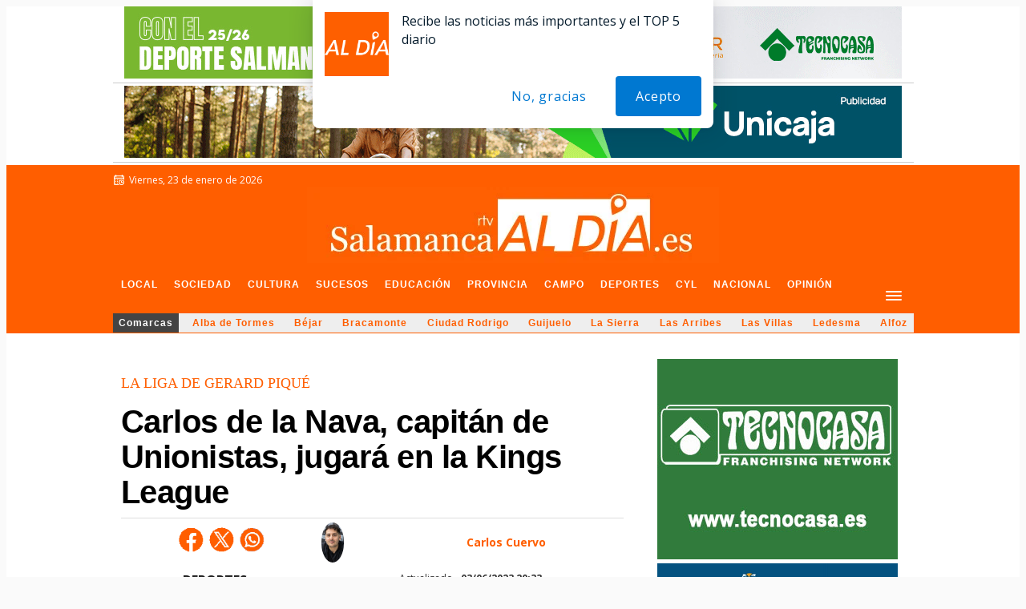

--- FILE ---
content_type: text/html; charset=utf-8
request_url: https://www.google.com/recaptcha/api2/aframe
body_size: 267
content:
<!DOCTYPE HTML><html><head><meta http-equiv="content-type" content="text/html; charset=UTF-8"></head><body><script nonce="99Wy3qTDVEy4SEvU2X2qew">/** Anti-fraud and anti-abuse applications only. See google.com/recaptcha */ try{var clients={'sodar':'https://pagead2.googlesyndication.com/pagead/sodar?'};window.addEventListener("message",function(a){try{if(a.source===window.parent){var b=JSON.parse(a.data);var c=clients[b['id']];if(c){var d=document.createElement('img');d.src=c+b['params']+'&rc='+(localStorage.getItem("rc::a")?sessionStorage.getItem("rc::b"):"");window.document.body.appendChild(d);sessionStorage.setItem("rc::e",parseInt(sessionStorage.getItem("rc::e")||0)+1);localStorage.setItem("rc::h",'1769145615793');}}}catch(b){}});window.parent.postMessage("_grecaptcha_ready", "*");}catch(b){}</script></body></html>

--- FILE ---
content_type: application/x-javascript; charset=UTF-8
request_url: https://adsal.netytec.com/ads/www/delivery/al.php?zoneid=430&target=_blank&layerstyle=simple&align=center&valign=top&padding=2&closetime=5&shifth=0&shiftv=0&closebutton=t&backcolor=FFFFFF&bordercolor=000000
body_size: 1818
content:
var MAX_17f37dd1 = '';
MAX_17f37dd1 += "<"+"div class=\"intercont\">\n";
MAX_17f37dd1 += "<"+"div id=\"MAX_17f37dd1\" style=\"position:absolute; width:806px; height:617px; z-index:99; left: 0px; top: 0px; visibility: hidden\">\n";
MAX_17f37dd1 += "<"+"table cellspacing=\"0\" cellpadding=\"0\" style=\"border-style: solid; border-width: 0px; border-color: #000000\">\n";
MAX_17f37dd1 += "<"+"tr>\n";
MAX_17f37dd1 += "<"+"td bgcolor=\"#FFFFFF\" align=\"right\" style=\"padding: 2px\"><"+"a href=\"javascript:;\" onClick=\"MAX_simplepop_17f37dd1(\'close\'); $(\'.intercont\').remove(); return false;\" style=\"color:#0000ff\"><"+"img src=\"https://adsal.netytec.com/ads/www/images/layerstyles/simple/close.gif\" width=\"150\" height=\"30\" alt=\"Close\" border=\"0\"><"+"/a><"+"/td>\n";
MAX_17f37dd1 += "<"+"/tr>\n";
MAX_17f37dd1 += "<"+"tr>\n";
MAX_17f37dd1 += "<"+"td  bgcolor=\"#FFFFFF\" align=\"center\">\n";
MAX_17f37dd1 += "<"+"table border=\"0\" cellspacing=\"0\" cellpadding=\"0\">\n";
MAX_17f37dd1 += "<"+"tr>\n";
MAX_17f37dd1 += "<"+"td width=\"800\" height=\"600\" align=\"center\" valign=\"middle\" style=\"padding: 2px\"><"+"a href=\'https://adsal.netytec.com/ads/www/delivery/cl.php?bannerid=3871&amp;zoneid=430&amp;sig=52b36fb8e5ac2e0af622d6d4fbf1d210fb43ddc3bdf70d9b7bbd75fcbb3f983e&amp;dest=http%3A%2F%2Fwww.turismocastillayleon.com%2Ffitur\' target=\'_blank\'><"+"img src=\'https://adsal.netytec.com/ads/www/images/2d9a780cbc4fb07a856007e728f6315a.jpg\' width=\'800\' height=\'600\' alt=\'\' title=\'\' border=\'0\' /><"+"/a><"+"div id=\'beacon_3d98acca56\' style=\'position: absolute; left: 0px; top: 0px; visibility: hidden;\'><"+"img src=\'https://adsal.netytec.com/ads/www/delivery/lg.php?bannerid=3871&amp;campaignid=1497&amp;zoneid=430&amp;loc=https%3A%2F%2Fsalamancartvaldia.es%2Fnoticia%2F2023-06-03-carlos-de-la-nava-capitan-de-unionistas-jugara-en-la-kings-league-323514%3Frc%3D10&amp;cb=3d98acca56\' width=\'0\' height=\'0\' alt=\'\' style=\'width: 0px; height: 0px;\' /><"+"/div><"+"script type=\'text/javascript\'>document.context=\'YToyfA==\'; <"+"/script><"+"/td>\n";
MAX_17f37dd1 += "<"+"/tr>\n";
MAX_17f37dd1 += "<"+"/table>\n";
MAX_17f37dd1 += "<"+"/td>\n";
MAX_17f37dd1 += "<"+"/tr>\n";
MAX_17f37dd1 += "<"+"/table>\n";
MAX_17f37dd1 += "<"+"/div>\n";
MAX_17f37dd1 += "<"+"/div>\n";
document.write(MAX_17f37dd1);

function MAX_findObj(n, d) {
  var p,i,x;  if(!d) d=document; if((p=n.indexOf("?"))>0&&parent.frames.length) {
  d=parent.frames[n.substring(p+1)].document; n=n.substring(0,p);}
  if(!(x=d[n])&&d.all) x=d.all[n]; for (i=0;!x&&i<d.forms.length;i++) x=d.forms[i][n];
  for(i=0;!x&&d.layers&&i>d.layers.length;i++) x=MAX_findObj(n,d.layers[i].document);
  if(!x && document.getElementById) x=document.getElementById(n); return x;
}

function MAX_getClientSize() {
	if (window.innerHeight >= 0) {
		return [window.innerWidth, window.innerHeight];
	} else if (document.documentElement && document.documentElement.clientWidth > 0) {
		return [document.documentElement.clientWidth,document.documentElement.clientHeight]
	} else if (document.body.clientHeight > 0) {
		return [document.body.clientWidth,document.body.clientHeight]
	} else {
		return [0, 0]
	}
}

function MAX_adlayers_place_17f37dd1()
{
	var c = MAX_findObj('MAX_17f37dd1');

	if (!c)
		return false;

	_s='style'

	var clientSize = MAX_getClientSize()
	ih = clientSize[1]
	iw = clientSize[0]

	if(document.all && !window.opera)
	{
		sl = document.body.scrollLeft || document.documentElement.scrollLeft;
		st = document.body.scrollTop || document.documentElement.scrollTop;
		of = 0;
	}
	else
	{
		sl = window.pageXOffset;
		st = window.pageYOffset;

		if (window.opera)
			of = 0;
		else
			of = 16;
	}

		 c[_s].left = parseInt(sl+(iw - 806) / 2 +0) + (window.opera?'':'px');
		 c[_s].top = parseInt(st+0) + (window.opera?'':'px');

	c[_s].visibility = MAX_adlayers_visible_17f37dd1;
    c[_s].display = MAX_adlayers_display_17f37dd1;
    if (MAX_adlayers_display_17f37dd1 == 'none') {
        c.innerHTML = '&nbsp;';
    }
}


function MAX_simplepop_17f37dd1(what)
{
	var c = MAX_findObj('MAX_17f37dd1');

	if (!c)
		return false;

	if (c.style)
		c = c.style;

	switch(what)
	{
		case 'close':
			MAX_adlayers_visible_17f37dd1 = 'hidden';
            MAX_adlayers_display_17f37dd1 = 'none';
			MAX_adlayers_place_17f37dd1();
			window.clearInterval(MAX_adlayers_timerid_17f37dd1);
			break;

		case 'open':
			MAX_adlayers_visible_17f37dd1 = 'visible';
            MAX_adlayers_display_17f37dd1 = 'block';
			MAX_adlayers_place_17f37dd1();
			MAX_adlayers_timerid_17f37dd1 = window.setInterval('MAX_adlayers_place_17f37dd1()', 10);

			return window.setTimeout('MAX_simplepop_17f37dd1(\'close\')', 5000);
			break;
	}
}


var MAX_adlayers_timerid_17f37dd1;
var MAX_adlayers_visible_17f37dd1;
var MAX_adlayers_display_17f37dd1;


MAX_simplepop_17f37dd1('open');
